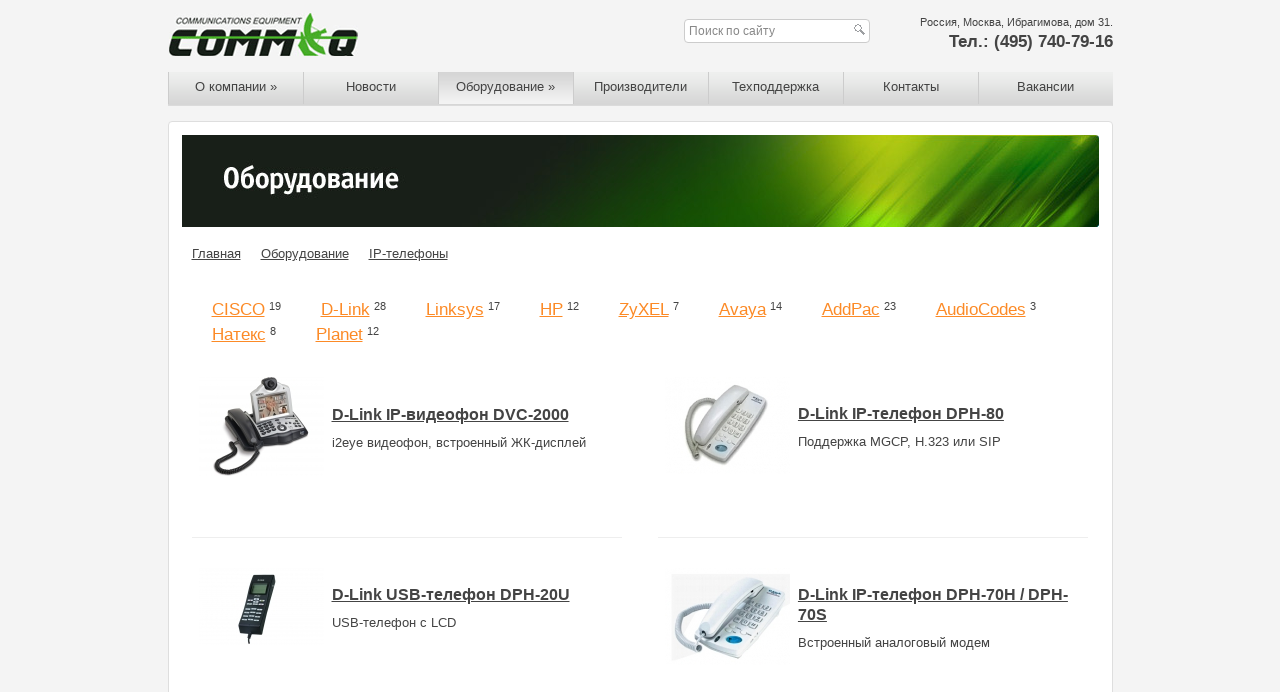

--- FILE ---
content_type: text/html; charset=utf8
request_url: http://commeq.ru/oborudovanie/?category=8
body_size: 14932
content:
<!DOCTYPE html>
<html lang="ru">

<head>
	<meta http-equiv="content-type" content="text/html; charset=UTF-8">
	<title>IP-телефоны | Commeq</title>
	<meta charset="utf-8">
	<meta name="description" content="">
	<meta name="keywords" content="">
	<link href="/c_css/reset.css" rel="stylesheet" />
	<link href="/c_css/main.css" rel="stylesheet" />
	<link href="/themes/default/css/main.css" rel="stylesheet" />
	<link href="/c_css/jquery.fancybox-1.3.4.css" rel="stylesheet" />
	<link href="/c_css/jcarousel/skin.css" rel="stylesheet" />
	<link href="/c_css/superfish1.css" rel="stylesheet" />
	<script src="/c_js/jquery-1.7.1.min.js" language="javascript" type="text/javascript"></script>
	<script src="/c_js/jquery.jcarousel.min.js" language="javascript" type="text/javascript"></script>
	<script src="/c_js/jquery.form.js" language="javascript" type="text/javascript"></script>
	<script src="/c_js/jquery.fancybox-1.3.4.pack.js" language="javascript" type="text/javascript"></script>
	<script src="/c_js/superfish.js" language="javascript" type="text/javascript"></script>
	<script src="/c_js/common.js" language="javascript" type="text/javascript"></script>
	<script src="/themes/default/js/common.js" language="javascript" type="text/javascript"></script>

	<script language="javascript" type="text/javascript">
		themePath="/themes/default/";
		globalPath="http://www.commeq.ru";
	</script>
</head>


<body>	
<div id="mainContainer">
	<div id="header">
		<div class="l"><a href="/"><img src="/themes/default/img/logo.gif"></a></div>
		<div class="r" style="text-align:right;">
			<dt id="d5"></dt>
			<dt class="small">Россия, Москва, Ибрагимова, дом 31.</dt>
			<dt class="medium b">Тел.: (495) 740-79-16</dt>
		</div>
		<div class="r" style=" margin:9px 50px 0 0;">		
		
<form method="post" action="/find/">
<div id="searchForm">
<table class="fw">
	<tr>
		<td><input class="fw" onfocus="this.value='';" value="Поиск по сайту" name="what" id="what" type="text"></td>
		<td width="15"><input type="image" src="/img/search_butt.gif" style="margin-top:1px;" /></td>
	</td>
	</tr>
</table>
</div>
</form>

		</div>
		
	</div>
<!--index-->
	<div id="mmenu" class="nodecor"><ul class="sf-menu"><li style="width:134px;"><a href="/o_kompanii/">О компании</a><ul><li style="width:px;"><a href="/mission/">Миссия компании</a></li><li style="width:px;"><a href="/documents/">Лицензии и сертификаты</a></li><li style="width:px;"><a href="/people/">Сотрудники</a></li></ul></li><li style="width:134px;"><a href="/novosti/">Новости</a></li><li style="width:134px;" class="selected"><a href="/categories/">Оборудование</a><ul><li><a href="/oborudovanie/?category=41">Программное обеспечение</a></li><li><a href="/oborudovanie/?category=3">Маршрутизаторы</a></li><li><a href="/oborudovanie/?category=1">Коммутаторы</a></li><li><a href="/oborudovanie/?category=5">Wi-Fi оборудование</a><ul><li><a href="/oborudovanie/?category=36">Wi-Fi репитеры и мосты</a></li><li><a href="/oborudovanie/?category=32">Wi-Fi адаптеры</a></li><li><a href="/oborudovanie/?category=30">Точки доступа</a></li></ul></li><li><a href="/oborudovanie/?category=31">Антенны, удлинители, кабели</a><ul><li><a href="/oborudovanie/?category=40">Кабели</a></li></ul></li><li><a href="/oborudovanie/?category=7">Межсетевые экраны</a></li><li><a href="/oborudovanie/?category=18">Медиаконвертеры</a></li><li><a href="/oborudovanie/?category=16">Шасси</a></li><li><a href="/oborudovanie/?category=6">Голосовые шлюзы</a></li><li><a href="/oborudovanie/?category=8">IP-телефоны</a></li><li><a href="/oborudovanie/?category=14">Модули</a></li><li><a href="/oborudovanie/?category=33">Серверное оборудование</a><ul><li><a href="/oborudovanie/?category=34">Серверы и комплектующие</a></li><li><a href="/oborudovanie/?category=39">Сетевые накопители</a></li></ul></li><li><a href="/oborudovanie/?category=17">Оборудование</a></li><li><a href="/oborudovanie/?category=19">Прочее оборудование</a></li><li><a href="/oborudovanie/?category=20">Мультимедиа</a><ul><li><a href="/oborudovanie/?category=29">Системы видеонаблюдения</a></li></ul></li><li><a href="/oborudovanie/?category=21">Бесперебойное питание</a></li><li><a href="/oborudovanie/?category=22">Телекоммуникационные шкафы и стойки</a></li><li><a href="/oborudovanie/?category=37">Устаревшее оборудование</a></li></ul></li><li style="width:134px;"><a href="/proizvoditeli/">Производители</a></li><li style="width:134px;"><a href="/tehpodderzhka/">Техподдержка</a></li><li style="width:134px;"><a href="/kontakty/">Контакты</a></li><li style="width:134px;"><a href="/vakansii/">Вакансии</a></li></ul></div>

	
	<div id="contentWrapper">
	
	<div class="chapterImages"><img src="/images/XXO84742080.jpg"></div>
	
<ul class="black" id="navLine"><li><a href="/">Главная</a></li><li><a href="/categories/">Оборудование</a></li><li><a href="/oborudovanie/?category=8">IP-телефоны</a></li></ul>
<div class="margLR">

					
					<ul id="vendorsLinks"><li><a class="orange" href="/oborudovanie/?category=8&vendor=1"><span class="medium">CISCO</span></a> <sup class="small">19</sup></li><li><a class="orange" href="/oborudovanie/?category=8&vendor=23"><span class="medium">D-Link</span></a> <sup class="small">28</sup></li><li><a class="orange" href="/oborudovanie/?category=8&vendor=4"><span class="medium">Linksys</span></a> <sup class="small">17</sup></li><li><a class="orange" href="/oborudovanie/?category=8&vendor=15"><span class="medium">HP</span></a> <sup class="small">12</sup></li><li><a class="orange" href="/oborudovanie/?category=8&vendor=9"><span class="medium">ZyXEL</span></a> <sup class="small">7</sup></li><li><a class="orange" href="/oborudovanie/?category=8&vendor=6"><span class="medium">Avaya</span></a> <sup class="small">14</sup></li><li><a class="orange" href="/oborudovanie/?category=8&vendor=10"><span class="medium">AddPac</span></a> <sup class="small">23</sup></li><li><a class="orange" href="/oborudovanie/?category=8&vendor=13"><span class="medium">AudioCodes</span></a> <sup class="small">3</sup></li><li><a class="orange" href="/oborudovanie/?category=8&vendor=16"><span class="medium">Натекс</span></a> <sup class="small">8</sup></li><li><a class="orange" href="/oborudovanie/?category=8&vendor=18"><span class="medium">Planet</span></a> <sup class="small">12</sup></li></ul>
				<div id="d30"></div>
				<div class="grid products">
					<div class="items">
						<table class="fw vam">
							<tr><td width="140" align="center"><a href="/oborudovanie/3914.html"><img alt="IP-видеофон DVC-2000" title="IP-видеофон DVC-2000" src="/images/middle/WHY50888182.jpg" /></a></td><td>
									<div>
										<h3><a href="/oborudovanie/3914.html">D-Link IP-видеофон DVC-2000</a></h3><dt>i2eye видеофон, встроенный ЖК-дисплей</dt>
									</div>
								</td>
							</tr>
						</table>
						</div>
					<div class="items odd">
						<table class="fw vam">
							<tr><td width="140" align="center"><a href="/oborudovanie/3913.html"><img alt="IP-телефон DPH-80" title="IP-телефон DPH-80" src="/images/middle/SHB21145900.jpg" /></a></td><td>
									<div>
										<h3><a href="/oborudovanie/3913.html">D-Link IP-телефон DPH-80</a></h3><dt>Поддержка MGCP, H.323 или SIP</dt>
									</div>
								</td>
							</tr>
						</table>
						</div>
					<div class="items">
						<table class="fw vam">
							<tr><td width="140" align="center"><a href="/oborudovanie/3910.html"><img alt="USB-телефон DPH-20U" title="USB-телефон DPH-20U" src="/images/middle/DOT47031035.jpg" /></a></td><td>
									<div>
										<h3><a href="/oborudovanie/3910.html">D-Link USB-телефон DPH-20U</a></h3><dt>USB-телефон c LCD</dt>
									</div>
								</td>
							</tr>
						</table>
						</div>
					<div class="items odd">
						<table class="fw vam">
							<tr><td width="140" align="center"><a href="/oborudovanie/3911.html"><img alt="IP-телефон DPH-70H / DPH-70S" title="IP-телефон DPH-70H / DPH-70S" src="/images/middle/OWQ44354081.jpg" /></a></td><td>
									<div>
										<h3><a href="/oborudovanie/3911.html">D-Link IP-телефон DPH-70H / DPH-70S</a></h3><dt>Встроенный аналоговый модем</dt>
									</div>
								</td>
							</tr>
						</table>
						</div>
					<div class="items">
						<table class="fw vam">
							<tr><td width="140" align="center"><a href="/oborudovanie/3909.html"><img alt="IP-телефон DPH-150SE" title="IP-телефон DPH-150SE" src="/images/middle/UTY26817122.jpg" /></a></td><td>
									<div>
										<h3><a href="/oborudovanie/3909.html">D-Link IP-телефон DPH-150SE</a></h3><dt>Поддержка SIP и PoE</dt>
									</div>
								</td>
							</tr>
						</table>
						</div>
					<div class="items odd">
						<table class="fw vam">
							<tr><td width="140" align="center"><a href="/oborudovanie/3908.html"><img alt="IP-телефон DPH-150S" title="IP-телефон DPH-150S" src="/images/middle/UJQ86974613.jpg" /></a></td><td>
									<div>
										<h3><a href="/oborudovanie/3908.html">D-Link IP-телефон DPH-150S</a></h3><dt>Поддержка SIP</dt>
									</div>
								</td>
							</tr>
						</table>
						</div>
					<div class="items">
						<table class="fw vam">
							<tr><td width="140" align="center"><a href="/oborudovanie/3905.html"><img alt="IP-телефон DPH-120S" title="IP-телефон DPH-120S" src="/images/middle/CAR67027928.jpg" /></a></td><td>
									<div>
										<h3><a href="/oborudovanie/3905.html">D-Link IP-телефон DPH-120S</a></h3><dt>Поддержка SIP</dt>
									</div>
								</td>
							</tr>
						</table>
						</div>
					<div class="items odd">
						<table class="fw vam">
							<tr><td width="140" align="center"><a href="/oborudovanie/3906.html"><img alt="IP-телефон DPH-140S" title="IP-телефон DPH-140S" src="/images/middle/VYF35025058.jpg" /></a></td><td>
									<div>
										<h3><a href="/oborudovanie/3906.html">D-Link IP-телефон DPH-140S</a></h3><dt>10 программируемых клавиш, поддержка SIP</dt>
									</div>
								</td>
							</tr>
						</table>
						</div>
					<div class="items">
						<table class="fw vam">
							<tr><td width="140" align="center"><a href="/oborudovanie/3890.html"><img alt="IP-телефон DPH-400S/E/F1" title="IP-телефон DPH-400S/E/F1" src="/images/middle/GPZ51642269.jpg" /></a></td><td>
									<div>
										<h3><a href="/oborudovanie/3890.html">D-Link IP-телефон DPH-400S/E/F1</a></h3><dt>Большой экран, 2 порта LAN, PoE, поддержка до трех независимых аккаунтов</dt>
									</div>
								</td>
							</tr>
						</table>
						</div>
					<div class="items odd">
						<table class="fw vam">
							<tr><td width="140" align="center"><a href="/oborudovanie/3881.html"><img alt="IP-телефон DPH-150S/F2" title="IP-телефон DPH-150S/F2" src="/images/middle/IYZ28228374.jpg" /></a></td><td>
									<div>
										<h3><a href="/oborudovanie/3881.html">D-Link IP-телефон DPH-150S/F2</a></h3><dt>SIP, 2 порта LAN (русифицированное меню)</dt>
									</div>
								</td>
							</tr>
						</table>
						</div></div>
		<ul class="pager"><li class="selected" onClick="document.location.href='/oborudovanie/?category=8'"><a href="/oborudovanie/?category=8">1</a></li><li onClick="document.location.href='/oborudovanie/?category=8&page=1'"><a href="/oborudovanie/?category=8&page=1">2</a></li><li onClick="document.location.href='/oborudovanie/?category=8&page=2'"><a href="/oborudovanie/?category=8&page=2">3</a></li><li onClick="document.location.href='/oborudovanie/?category=8&page=3'"><a href="/oborudovanie/?category=8&page=3">4</a></li><li onClick="document.location.href='/oborudovanie/?category=8&page=4'"><a href="/oborudovanie/?category=8&page=4">5</a></li><li onClick="document.location.href='/oborudovanie/?category=8&page=5'"><a href="/oborudovanie/?category=8&page=5">6</a></li><li onClick="document.location.href='/oborudovanie/?category=8&page=6'"><a href="/oborudovanie/?category=8&page=6">7</a></li><li onClick="document.location.href='/oborudovanie/?category=8&page=7'"><a href="/oborudovanie/?category=8&page=7">8</a></li><li onClick="document.location.href='/oborudovanie/?category=8&page=8'"><a href="/oborudovanie/?category=8&page=8">9</a></li><li onClick="document.location.href='/oborudovanie/?category=8&page=9'"><a href="/oborudovanie/?category=8&page=9">10</a></li><li><a href="/oborudovanie/?category=8&page=10">...</a></li></ul><ul class="altNav"><li class="l" id="right"><a href="/oborudovanie/?category=8&page=1">Вперед</a></li></ul>
</div>

<!--index-->
	<ul id="vendors"><li><a href="/proizvoditeli/1.html"><img src="/images/OOG86502341.gif"  onmouseover="this.src='/images/PHB46493162.gif';" onmouseout="this.src='/images/OOG86502341.gif';" /></a></li><li><a href="/proizvoditeli/23.html"><img src="/images/GAI56036106.gif"  onmouseover="this.src='/images/PHE78372518.gif';" onmouseout="this.src='/images/GAI56036106.gif';" /></a></li><li><a href="/proizvoditeli/4.html"><img src="/images/GTU31547299.gif"  onmouseover="this.src='/images/VIS12928411.gif';" onmouseout="this.src='/images/GTU31547299.gif';" /></a></li><li><a href="/proizvoditeli/15.html"><img src="/images/NIV47153329.gif"  onmouseover="this.src='/images/RFL54684927.gif';" onmouseout="this.src='/images/NIV47153329.gif';" /></a></li><li><a href="/proizvoditeli/9.html"><img src="/images/TRZ76613499.gif"  onmouseover="this.src='/images/ATE41014689.gif';" onmouseout="this.src='/images/TRZ76613499.gif';" /></a></li></ul>
	</div>
	<div id="footer">
	<p>&copy; 2008 - 2017 Comme<span style="line-height: 1.4em;">q. Все права защищены.</span></p>
	</div>
</div>
<center>

<!--Openstat--><span id="openstat2134272"></span><script type="text/javascript">
var openstat = { counter: 2134272, image: 52, next: openstat, track_links: "all" }; document.write(unescape("%3Cscript%20src=%22http" +
(("https:" == document.location.protocol) ? "s" : "") +
"://openstat.net/cnt.js%22%20defer=%22defer%22%3E%3C/script%3E"));
</script><!--/Openstat--> 

</center>
</body>
</html>

--- FILE ---
content_type: text/html; charset=utf8
request_url: http://commeq.ru/c_css/superfish1.css
body_size: 391
content:

	    	<html>
		    	<head>
		    		<title>Error 5</title>
		    		<meta http-equiv="Content-Type" content="text/html; charset=utf-8" />
		    		<link rel="stylesheet" type="text/css" href="/c_css/alerts.css" />
		    	</head>
		    	<body>
			    	<h1>Error 5</h1>
			    	<div>Can`t get a chapter</div>
		    	</body>
	    	</html>

--- FILE ---
content_type: text/css
request_url: http://commeq.ru/c_css/reset.css
body_size: 613
content:
html,body,nav,section,footer,div,span,applet,object,iframe,h1,h2,h3,h4,h5,h6,p,blockquote,pre,a,abbr,acronym,address,big,cite,code,del,dfn,em,font,img,ins,kbd,q,s,samp,small,strike,strong,sub,sup,tt,var,b,u,i,center,dl,dt,dd,ol,ul,li,fieldset,form,label,legend,table,caption,tbody,tfoot,thead,tr,th,td{
	margin:0;padding:0;outline:0; font-size: 100%; background:transparent; border:none;
}
ol,ul{list-style:none;}
blockquote,q{quotes:none;}
:focus{outline:0;}
a:hover, ins{text-decoration:none;}
del{text-decoration:line-through;}
img{border:0;}
table{border-collapse:collapse;}
td{border-spacing: 0;}


--- FILE ---
content_type: text/css
request_url: http://commeq.ru/c_css/main.css
body_size: 2493
content:
.grid .items{margin-bottom:10px;}

.find .items{ margin-bottom: 30px;}
.find abbr{background-color: yellow;}

.wait{background-image: url(/c_img/ajax-loader.gif); background-repeat: no-repeat; width: 16px; height: 16px; display: none; overflow: hidden;}

/* FONTS & SIZES */
.nodecor, .nodecor a{text-decoration:none;}
.revdecor a{text-decoration:none;}
.revdecor a:hover{text-decoration:underline;}
.b{font-weight: 700;}
.u{text-transform:uppercase;}
.i{font-style:italic;}
.noshade{text-shadow: none;}
.noborder{border: none!important;}
.tac{text-align: center;}

.bclear{clear:both;}
.l{float:left;}.r{float:right;}
.separate{border-collapse:separate;}
.vat td{vertical-align:top;}
.vam td{vertical-align:middle;}
.fw{width:100%;}
.bullets{list-style-type:disc; list-style-position:outside; margin-left:20px;}
.numeric{list-style-type:decimal; list-style-position:outside; margin-left:60px;}

.p10{padding: 10px;}
.p15{padding: 15px;}
.p20{padding: 20px;}
.p25{padding: 25px;}
.p30{padding: 30px;}

#d3, #d5, #d10, #d15, #d20, #d25, #d30, #d40{height: 1px;line-height: 0;font-size: 0; overflow:hidden; clear:both;}
#d3{height:3px;}#d5{height:5px;}#d10{height:10px;}#d15{height:15px;}#d20{height:20px;}#d25{height:25px;}#d30{height:30px;}#d40{height:40px;}

.pager, .altNav{height:30px; padding-top:20px; clear:left;}
.pager li{width:30px; padding:6px 0; text-align:center; margin-right:1px; background-color:#fff; border:1px #ccc solid; display:inline-block; float:left; background-repeat:no-repeat; cursor:pointer;}
.pager li a{text-decoration:none;}
.pager li.selected{background-color:#eee;}
.pager li.selected, .pager li.selected a{color1:white;}
.altNav li{background-repeat:no-repeat; background-position:0 2px;}
.altNav li#left{ background-image:url('/c_img/lshift.gif'); padding-left:40px; margin-right:20px;}
.altNav li#right{ background-image:url('/c_img/rshift.gif'); padding-right:40px; background-position:right 2px;}

/* Information box */
.info-box,.download-box,.notification-box,.error-box{padding:20px 30px;margin-bottom:25px;position:relative;height:1%;}
.info-box{color:#64757f;background:#e1f2fc;border:1px solid #68a2cf}
.download-box{color:#697a58;background:#eeffdd;border:1px solid #a3c159}
.notification-box{color:#79725b;background:#fef7e0;border:1px solid #e6c555}
.error-box{color:#7e6c6c;background:#feebeb;border:1px solid #ff9999}
.info-box p.icon,.download-box p.icon,.notification-box p.icon,.error-box p.icon{position:absolute;left:34px;top:16px;margin:0}

--- FILE ---
content_type: text/css
request_url: http://commeq.ru/themes/default/css/main.css
body_size: 4114
content:
body, html{ margin: 0; padding: 0;}
body{background-color:#f4f4f4; position: relative;}
p{margin-bottom: 20px;}

#mainContainer{ width: 945px; margin: 10px auto;}

#header{margin-bottom: 8px; overflow: hidden;}

/* --- */
#mmenu{height: 34px; background-image: url(../img/mmenuBg.gif); background-repeat: repeat-x; clear: left;}
#mmenu ul li{display: inline-block; float:left; position: relative; text-align: center; padding: 7px 0 9px; border-left: 1px #ccc solid;}
#mmenu ul li:hover, #mmenu li.selected{ background-image: url(../img/mmenuBgSelected.gif);}
#mmenu ul li ul{display: none; position: absolute; top: 34px; left:-1px; width: 20em; background-color: #f4f4f4; padding-bottom: 5px; z-index: 500; border: 1px #ccc solid; border-top: none;}
#mmenu li li{float: none; display: block; padding: 7px 20px; text-align: left; border-left: none;}
#mmenu li li:hover{background-image: none; background-color: #ededed;}
#mmenu ul ul ul{left: 20em; top: 0;}

/* --- */
#contentWrapper{background-color:#fff; padding: 13px; border-radius: 4px; margin-top: 15px; border: 1px #dedede solid; position: relative; overflow: hidden;}

#footer{margin-top: 10px;}

.grid.vendors .items{margin-bottom: 30px;}
#vendors{overflow: hidden; height: 50px; margin-top: 30px;}
#vendors li{display: inline-block; float: left; margin: 0 5px;}

#vendorsLinks li{ display: inline-block; float: left; margin: 0 20px;}

#searchForm{ background-color: white; border: 1px #ccc solid; border-radius: 4px; padding: 2px; width:180px;}
#what {background-color: white; border: 0 none; font-size: 12px; color: #888;}
.find{padding: 0 15px;}
.find .items{margin-bottom: 35px;}

/* --- other --- */
.chapterImages{ margin-bottom: 15px;}

.news .items{padding: 10px; margin-bottom: 30px;}
.news .items.odd{ background-color: #F7F7F7;}
#newsCategories li{ margin-bottom: 15px; border-top: 2px #ddd solid; padding-top: 15px; padding-left: 30px; background-image: url(../img/arrow.jpg); background-repeat: no-repeat; background-position: 10px 20px;}
#newsCategories li.first{border-top: none; padding-top: 0; background-position: 10px 5px;}

.products{ overflow: hidden; clear: both;}
.products .items{display: inline-block; float: left; width: 48%; height: 160px; margin-right: 2%; border-bottom: 1px #eee solid; margin-bottom: 30px;}
.products .items.odd{margin-left: 2%; margin-right: 0;}

.leftCol{width: 30%; padding-right: 20px;}

.bodies table{border-collapse: separate; border-top: 1px solid #444; border-left: 1px solid #444; font-size: 11px;}
.bodies table td{border-spacing: 1px; border-bottom: 1px solid #444; border-right: 1px solid #444; padding: 3px;}
.bodies ul{ list-style-type:disc; list-style-position:inside; padding-left: 15px;}

#carousel .heads{ text-align: center; padding: 10px 0;}
#carousel .thumb{ text-align: center; padding: 0px 0;}
#carousel .small{padding: 0 10px;}

#navLine{margin: 0 10px 35px; overflow: hidden;}
#navLine li{margin-right: 20px; display: inline-block; float: left;}

.margLR{ margin: 0 10px;}
/* --------buttons------ */
.bigButtons{font-size: 17px; margin: 0.5em 0; padding: 1em; font-weight: bold;}
.smallButtons{padding: 0.5em; font-size: 15px; font-weight: bold;}
.bigButtons, .smallButtons{text-align: center; width: 14em;  background-color: #19BEE4; border-radius: 2em; border: 1px #bbb solid; background-image: url(../img/btnBg.png); background-repeat: repeat-x; border-top: 1px #fff solid; border-left: 1px #fff solid; text-transform: uppercase; cursor: pointer;}
.bigButtons a, .smallButtons a{text-decoration: none; color: #e9f6ff;}

/* ------- sizes ------- */
body, .classic{line-height: 1.6em; font-size: 13px; line-height: 1.3em; font-family: "Arial", sans-serif;}
.medium{font-size: 17px; line-height: 1.5em;}
.small{font-size: 11px; line-height: 1.3em;}
h1{font-size: 18px; font-weight: bold; margin-bottom: 20px; line-height: 1.2em;}
h3{font-size: 16px; font-weight: 700; margin-bottom: 10px; line-height: 1.3em;}

/* ------- colours ------- */
body, a, .black, .black a{color: #444;}
.blue, .blue a{color: #25a0df;}
.white, .white a{color: white;}
.orange, .orange a{ color: #FC8A26;}


--- FILE ---
content_type: text/css
request_url: http://commeq.ru/c_css/jcarousel/skin.css
body_size: 2425
content:
.jcarousel-skin-tango .jcarousel-container {
	margin: 0;
}

.jcarousel-skin-tango .jcarousel-direction-rtl {
	direction: rtl;
}

.jcarousel-skin-tango .jcarousel-container-horizontal {
    padding: 0 24px;
}


.jcarousel-skin-tango .jcarousel-clip {
    overflow: hidden;
    margin-left: 5px;
	background-image1: url(/c_img/jcarousel/bg.png);
	background-repeat: repeat-x;
}

.jcarousel-skin-tango .jcarousel-clip-horizontal {
    width:  855px;
    height: 225px;
}


.jcarousel-skin-tango .jcarousel-item {
    width: 160px;
    height: 223px;
    border: 1px #ccc solid;
    border-radius: 3px;
    margin: 0 5px;
    background-image: url(/themes/default/img/items_block_pix.gif);
	background-repeat: repeat-x;
    
}

.jcarousel-skin-tango .jcarousel-item-horizontal {
	padding: 0 0;
}

.jcarousel-skin-tango .jcarousel-direction-rtl .jcarousel-item-horizontal {
	margin-left: 10px;
    margin-right: 0;
}

.jcarousel-skin-tango .jcarousel-item-placeholder {
    background: #fff;
    color: #000;
}

/**
 *  Horizontal Buttons
 */
.jcarousel-skin-tango .jcarousel-next-horizontal {
    position: absolute;
    top: 1px;
    right: 0;
    width: 26px;
    height: 223px;
    cursor: pointer;
    background: transparent url(/img/next_right.gif) no-repeat 0 0;
}

.jcarousel-skin-tango .jcarousel-direction-rtl .jcarousel-next-horizontal {
    left: 5px;
    right: auto;
    background-image: url(/img/next_left.gif);
}

.jcarousel-skin-tango .jcarousel-next-disabled-horizontal,
.jcarousel-skin-tango .jcarousel-next-disabled-horizontal:hover,
.jcarousel-skin-tango .jcarousel-next-disabled-horizontal:focus,
.jcarousel-skin-tango .jcarousel-next-disabled-horizontal:active {
    cursor: default;
    background-position: -96px 0;
}

.jcarousel-skin-tango .jcarousel-prev-horizontal {
    position: absolute;
    top: 1px;
    left: 0;
    width: 26px;
    height: 223px;
    cursor: pointer;
    background: transparent url(/img/next_left.gif) no-repeat 0 0;
}

.jcarousel-skin-tango .jcarousel-direction-rtl .jcarousel-prev-horizontal {
    left: auto;
    background-image: url(/img/next_right.gif);
}

.jcarousel-skin-tango .jcarousel-prev-disabled-horizontal,
.jcarousel-skin-tango .jcarousel-prev-disabled-horizontal:hover,
.jcarousel-skin-tango .jcarousel-prev-disabled-horizontal:focus,
.jcarousel-skin-tango .jcarousel-prev-disabled-horizontal:active {
    cursor: default;
    background-position: -96px 0;
}

--- FILE ---
content_type: application/javascript
request_url: http://commeq.ru/c_js/common.js
body_size: 882
content:
$(document).ready(function(){
	$.ajaxSetup({
        scriptCharset: "utf-8" 
    });
});

function testCAjax(){
	$.post("/c_ajax/ajaxTest.php", {
		'test':'test'
	}, function(data){
		alert(data);
	});
}

function showDiffBtnState(id){
	var obj=$("#"+id);
	var opt=obj.attr('opt');
	var lastBg=obj.css('background-color');
	if((lastBg=='rgb(25, 190, 228)') || (lastBg=='rgb(51, 51, 51)')){newBg='rgb(210, 210, 210)';}else{newBg='rgb(25, 190, 228)';}
	obj.css('background-color', newBg);
	obj.attr('opt', obj.text());
	obj.text(opt);
}

function toggle(id, aObj){
	var alt=$(aObj).attr('alt');
	var alt1=$(aObj).text();
	$(aObj).attr('alt', alt1);
	$(aObj).text(alt);
	$("#"+id+" .hidden").toggle();
}

function toggleInner(id, innerId, aObj){
	var alt=$(aObj).attr('alt');
	var alt1=$(aObj).text();
	$(aObj).attr('alt', alt1);
	$(aObj).text(alt);
	$("#"+id+" #"+innerId).toggle();
}

--- FILE ---
content_type: application/javascript
request_url: http://commeq.ru/themes/default/js/common.js
body_size: 1144
content:
$(document).ready(function(){
	$.ajaxSetup({
        scriptCharset: "utf-8" 
    });
	
	$('.fancybox').fancybox({
		'titlePosition' : 'inside'
	});

	$('#carousel').jcarousel({
		rtl: false,
		auto: 4,
		scroll:	1,
        wrap: 'last',
        initCallback: carousel_initCallback
	});
	
	$('ul.sf-menu').superfish();
	
	
});

function carousel_initCallback(carousel){
    // Pause autoscrolling if the user moves with the cursor over the clip.
    carousel.clip.hover(function() {
        carousel.stopAuto();
    }, function() {
        carousel.startAuto();
    });
};

function checkContactForm(){
	var formObj=$("form[name='contactForm']");
	formObj.ajaxSubmit(function(data){
		if(Math.round(data)==data){
			formObj.clearForm();
			$(".forms").html('<b>Сообщение оправлено</b>');
		}else{
			alert(data);
		}
	});
}

function showSecondLevel(id){
	$("#mmenu #level"+id).show();
}

function feedbackFormCheck(){
	var formObj=$("form[name='feedbackForm']");
	formObj.ajaxSubmit(function(data){
		if(Math.round(data)==data){
			formObj.clearForm();
			document.location.href='/sended/';
		}else{
			alert(data);
		}
	});
}